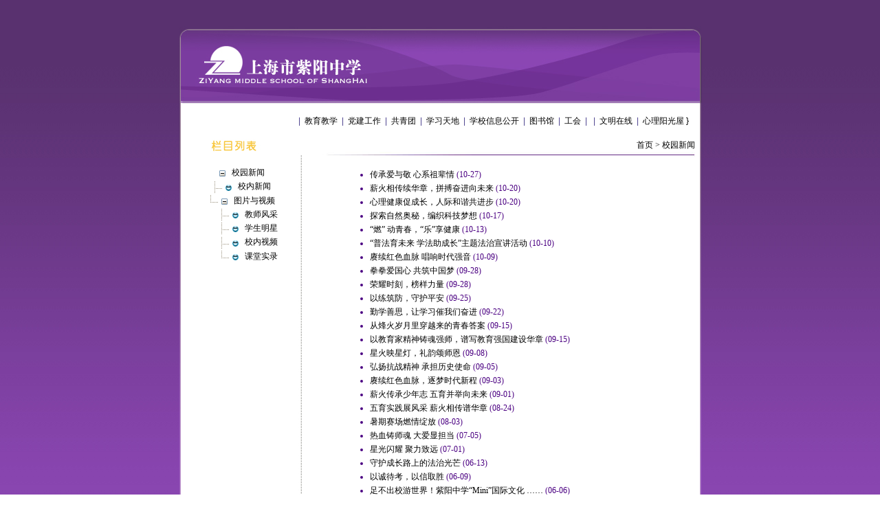

--- FILE ---
content_type: text/html; charset=utf-8
request_url: https://zyzx.xhedu.sh.cn/cms/app/info/cat/index.php/355/2
body_size: 2950
content:
<!DOCTYPE html PUBLIC "-//W3C//DTD XHTML 1.0 Transitional//EN" "http://www.w3.org/TR/xhtml1/DTD/transitional.dtd">
<html>
<head>
	<meta http-equiv="Content-Type" content="text/html; charset=utf-8" />
	<title>校园新闻 - 栏目 - 上海市紫阳中学</title>
	<link rel="stylesheet" href="/cms/data/templates/themes/HanYang/css/common.css" />
	<link rel="stylesheet" href="/cms/data/templates/themes/HanYang/css/menu.css" id="menuStyleSheet" />
	<script language="JavaScript" src="">	</script>
	<script language="JavaScript" src="/cms/app/js/common.js"></script>
	<script language="JavaScript" src="/cms/app/js/menu_tree.js"></script>
</head>
<body bgcolor="#FFFFFF" background="/newimage/bg.jpg" topmargin="0" rightmargin="0" leftmargin="0"><P align=center>&nbsp;</P></STYLE><!-- ImageReady Slices (indexnei.psd) -->
<TABLE id=__01 height=742 cellSpacing=0 cellPadding=0 width=761 align=center border=0>
<TBODY>
<TR>
<TD colSpan=5><IMG height=113 alt="" src="/newimage/xnxw_01.jpg" width=761></TD></TR>
<TR>
<TD align=middle background=/newimage/xnxw_02.jpg colSpan=5 height=26>
<TABLE width="99%" border=0>
<TBODY>
<TR>
<TD width="20%"><FONT color=orange></FONT></TD>
<TD width="80%">
<P align=center><FONT color=darkslateblue>        <a href="/cms/app/info/cat/index.php/0"></a>
    &nbsp;|&nbsp;    <a href="/cms/app/info/cat/index.php/541">教育教学</a>
    &nbsp;|&nbsp;    <a href="/cms/app/info/cat/index.php/585">党建工作</a>
    &nbsp;|&nbsp;    <a href="/cms/app/info/cat/index.php/830">共青团</a>
    &nbsp;|&nbsp;    <a href="/cms/app/info/cat/index.php/357">学习天地</a>
    &nbsp;|&nbsp;    <a href="/cms/app/info/cat/index.php/625">学校信息公开</a>
    &nbsp;|&nbsp;    <a href="/cms/app/info/cat/index.php/651">图书馆</a>
    &nbsp;|&nbsp;    <a href="/cms/app/info/cat/index.php/574">工会</a>
    &nbsp;|&nbsp;    <a href="/cms/app/info/cat/index.php/700"></a>
    &nbsp;|&nbsp;    <a href="/cms/app/info/cat/index.php/746">文明在线</a>
    &nbsp;|&nbsp;    <a href="/cms/app/info/cat/index.php/857">心理阳光屋</a>
</FONT>}</FONT></P></TD></TR></TBODY></TABLE></TD></TR>
<TR>
<TD width=8 background=/newimage/xnxw_03.jpg rowSpan=4></TD>
<TD bgColor=#ffffff><IMG height=18 alt="" src="/newimage/xnxw_04.jpg" width=165></TD>
<TD bgColor=#ffffff></TD>
<TD align=right bgColor=#ffffff><a href="/cms/">首页</a> &gt; <a href="/cms/app/info/cat/index.php/355">校园新闻</a> </TD>
<TD width=10 background=/newimage/xnxw_07.jpg rowSpan=4></TD></TR>
<TR>
<TD vAlign=top align=middle bgColor=#ffffff rowSpan=2><BR>
            <script language="JavaScript">
                var sImagePath = "/cms/data/templates/images/cat_tree/";
                webFXTreeConfig = {
                    rootIcon        : sImagePath + "root.gif",
                    openRootIcon    : sImagePath + "openroot.gif",
                    folderIcon      : sImagePath + "foldericon.gif",
                    openFolderIcon  : sImagePath + "openfoldericon.gif",
                    fileIcon        : sImagePath + "file.gif",
                    iIcon           : sImagePath + "I.gif",
                    lIcon           : sImagePath + "L.gif",
                    lMinusIcon      : sImagePath + "L.gif",
                    lPlusIcon       : sImagePath + "L.gif",
                    tIcon           : sImagePath + "T.gif",
                    tMinusIcon      : sImagePath + "T.gif",
                    tPlusIcon       : sImagePath + "T.gif",
                    blankIcon       : sImagePath + "blank.gif",
                    defaultText     : "",
                    defaultAction   : "javascript:void(0);",
                    defaultBehavior : "classic"
                };
var oT355 = new WebFXTree("校园新闻", "/cms/app/info/cat/index.php/355");
var oT591 = new WebFXTreeItem("校内新闻", "/cms/app/info/cat/index.php/591");
oT355.add(oT591);
var oT565 = new WebFXTreeItem("图片与视频", "/cms/app/info/cat/index.php/565");
oT355.add(oT565);
var oT566 = new WebFXTreeItem("教师风采", "/cms/app/info/cat/index.php/566");
oT565.add(oT566);
var oT567 = new WebFXTreeItem("学生明星", "/cms/app/info/cat/index.php/567");
oT565.add(oT567);
var oT611 = new WebFXTreeItem("校内视频", "/cms/app/info/cat/index.php/611");
oT565.add(oT611);
var oT613 = new WebFXTreeItem("课堂实录", "/cms/app/info/cat/index.php/613");
oT565.add(oT613);
document.write(oT355);
oT355.expandAll();

            </script>
<BR></TD>
<TD background=/newimage/xnxw_09.jpg height=522 rowSpan=2></TD>
<TD><IMG height=8 alt="" src="/newimage/xnxw_10.jpg" width=567></TD></TR>
<TR>
<TD vAlign=top align=middle bgColor=#ffffff height=514>
<TABLE width="82%" border=0>
<TBODY>
<TR>
<TD vAlign=top align=left height=48><FONT color=indigo>            
<ul>
    <li>
        <a href="/cms/app/info/doc/index.php/36040" title="传承爱与敬&nbsp;心系祖辈情" target="_blank">传承爱与敬 心系祖辈情</a>
                    <span class="doc_date">(10-27)</span>
                            </li>
    <li>
        <a href="/cms/app/info/doc/index.php/36023" title="薪火相传续华章，拼搏奋进向未来" target="_blank">薪火相传续华章，拼搏奋进向未来</a>
                    <span class="doc_date">(10-20)</span>
                            </li>
    <li>
        <a href="/cms/app/info/doc/index.php/36020" title="心理健康促成长，人际和谐共进步" target="_blank">心理健康促成长，人际和谐共进步</a>
                    <span class="doc_date">(10-20)</span>
                            </li>
    <li>
        <a href="/cms/app/info/doc/index.php/36016" title="探索自然奥秘，编织科技梦想" target="_blank">探索自然奥秘，编织科技梦想</a>
                    <span class="doc_date">(10-17)</span>
                            </li>
    <li>
        <a href="/cms/app/info/doc/index.php/36002" title="“燃”&nbsp;动青春，“乐”享健康" target="_blank">“燃” 动青春，“乐”享健康</a>
                    <span class="doc_date">(10-13)</span>
                            </li>
    <li>
        <a href="/cms/app/info/doc/index.php/35992" title="“普法育未来&nbsp;学法助成长”主题法治宣讲活动​" target="_blank">“普法育未来 学法助成长”主题法治宣讲活动</a>
                    <span class="doc_date">(10-10)</span>
                            </li>
    <li>
        <a href="/cms/app/info/doc/index.php/35990" title="赓续红色血脉&nbsp;唱响时代强音" target="_blank">赓续红色血脉 唱响时代强音</a>
                    <span class="doc_date">(10-09)</span>
                            </li>
    <li>
        <a href="/cms/app/info/doc/index.php/35976" title="拳拳爱国心&nbsp;共筑中国梦" target="_blank">拳拳爱国心 共筑中国梦</a>
                    <span class="doc_date">(09-28)</span>
                            </li>
    <li>
        <a href="/cms/app/info/doc/index.php/35975" title="荣耀时刻，榜样力量" target="_blank">荣耀时刻，榜样力量</a>
                    <span class="doc_date">(09-28)</span>
                            </li>
    <li>
        <a href="/cms/app/info/doc/index.php/35965" title="以练筑防，守护平安" target="_blank">以练筑防，守护平安</a>
                    <span class="doc_date">(09-25)</span>
                            </li>
    <li>
        <a href="/cms/app/info/doc/index.php/35953" title="勤学善思，让学习催我们奋进" target="_blank">勤学善思，让学习催我们奋进</a>
                    <span class="doc_date">(09-22)</span>
                            </li>
    <li>
        <a href="/cms/app/info/doc/index.php/35952" title="从烽火岁月里穿越来的青春答案" target="_blank">从烽火岁月里穿越来的青春答案</a>
                    <span class="doc_date">(09-15)</span>
                            </li>
    <li>
        <a href="/cms/app/info/doc/index.php/35943" title="以教育家精神铸魂强师，谱写教育强国建设华章" target="_blank">以教育家精神铸魂强师，谱写教育强国建设华章</a>
                    <span class="doc_date">(09-15)</span>
                            </li>
    <li>
        <a href="/cms/app/info/doc/index.php/35931" title="星火映星灯，礼韵颂师恩" target="_blank">星火映星灯，礼韵颂师恩</a>
                    <span class="doc_date">(09-08)</span>
                            </li>
    <li>
        <a href="/cms/app/info/doc/index.php/35926" title="弘扬抗战精神&nbsp;承担历史使命" target="_blank">弘扬抗战精神 承担历史使命</a>
                    <span class="doc_date">(09-05)</span>
                            </li>
    <li>
        <a href="/cms/app/info/doc/index.php/35922" title="赓续红色血脉，逐梦时代新程" target="_blank">赓续红色血脉，逐梦时代新程</a>
                    <span class="doc_date">(09-03)</span>
                            </li>
    <li>
        <a href="/cms/app/info/doc/index.php/35920" title="薪火传承少年志&nbsp;五育并举向未来" target="_blank">薪火传承少年志 五育并举向未来</a>
                    <span class="doc_date">(09-01)</span>
                            </li>
    <li>
        <a href="/cms/app/info/doc/index.php/35903" title="五育实践展风采&nbsp;薪火相传谱华章" target="_blank">五育实践展风采 薪火相传谱华章</a>
                    <span class="doc_date">(08-24)</span>
                            </li>
    <li>
        <a href="/cms/app/info/doc/index.php/35902" title="暑期赛场燃情绽放" target="_blank">暑期赛场燃情绽放</a>
                    <span class="doc_date">(08-03)</span>
                            </li>
    <li>
        <a href="/cms/app/info/doc/index.php/35901" title="热血铸师魂&nbsp;大爱显担当" target="_blank">热血铸师魂 大爱显担当</a>
                    <span class="doc_date">(07-05)</span>
                            </li>
    <li>
        <a href="/cms/app/info/doc/index.php/35900" title="星光闪耀&nbsp;聚力致远" target="_blank">星光闪耀 聚力致远</a>
                    <span class="doc_date">(07-01)</span>
                            </li>
    <li>
        <a href="/cms/app/info/doc/index.php/35873" title="守护成长路上的法治光芒" target="_blank">守护成长路上的法治光芒</a>
                    <span class="doc_date">(06-13)</span>
                            </li>
    <li>
        <a href="/cms/app/info/doc/index.php/35869" title="​以诚待考，以信取胜" target="_blank">以诚待考，以信取胜</a>
                    <span class="doc_date">(06-09)</span>
                            </li>
    <li>
        <a href="/cms/app/info/doc/index.php/35866" title="足不出校游世界！紫阳中学“Mini”国际文化展精彩纷呈" target="_blank">足不出校游世界！紫阳中学“Mini”国际文化 ……</a>
                    <span class="doc_date">(06-06)</span>
                            </li>
    <li>
        <a href="/cms/app/info/doc/index.php/35862" title="回首来时路&nbsp;见证新时代" target="_blank">回首来时路 见证新时代</a>
                    <span class="doc_date">(06-05)</span>
                            </li>
</ul>
    <div class="pager">
        共 942 条记录 &nbsp;|&nbsp; 第 2 页/共 38 页 &nbsp;|&nbsp;
        <a href="/cms/app/info/cat/index.php/355/1"">上一页</a>        &nbsp;|&nbsp;
        <a href="/cms/app/info/cat/index.php/355/3"">下一页</a>        &nbsp;|&nbsp;
        选择跳到第<select name="selGoTo355" onchange="document.location.href='/cms/app/info/cat/index.php/355/'+this.options[this.selectedIndex].value">
                            <option value="1">1</option>
                            <option value="2" selected>2</option>
                            <option value="3">3</option>
                            <option value="4">4</option>
                            <option value="5">5</option>
                            <option value="6">6</option>
                            <option value="7">7</option>
                            <option value="8">8</option>
                            <option value="9">9</option>
                            <option value="10">10</option>
                            <option value="11">&gt;&gt;</option>
                    </select>页
    </div>
</FONT></TD></TR></TBODY></TABLE></TD></TR>
<TR>
<TD><IMG height=17 alt="" src="/newimage/xnxw_12.jpg" width=165></TD>
<TD><IMG height=17 alt="" src="/newimage/xnxw_13.jpg" width=11></TD>
<TD><IMG height=17 alt="" src="/newimage/xnxw_14.jpg" width=567></TD></TR>
<TR>
<TD colSpan=5><IMG height=46 alt="" src="/newimage/xnxw_15.jpg" width=761></TD></TR></TBODY></TABLE><!-- End ImageReady Slices --><P align=center></P><script src="/cms/app/service/hit.php?pCatId=355&pCatBodyId="></script></body>
</html>

--- FILE ---
content_type: text/css
request_url: https://zyzx.xhedu.sh.cn/cms/data/templates/themes/HanYang/css/common.css
body_size: 1022
content:
body
{
	margin: 0px;
}

body, p, div, td, input, select, textarea 
{
	font-family: 宋体, Verdana, Arial, helvetica, sans-serif;
	font-size: 12px;
	color : #000000;
}

form 
{
	margin: 0px;
	padding: 0px;
}

input.txt, textarea.txt
{
	color: ##000000;
	border: 1px solid ##000000;
	background: #FFFFFF;
	padding: 2px;
}

input.btn
{
	color: #FFFFFF;
	background-color: #3CA1FD;
	border: 1px outset #3CA1FD;
}

/*	通用表格样式	*/
table.common {
	border: 0px solid black;
	background-color: black;
	}

table.common th, table.common td {
	background-color: white;
}

tr.th1 th,
th.th1 {
	color: #FFFFFF; 
	background-color: #5A5AAD;
	font-size: 9pt;
	padding: 3px;
	}
tr.tr1 td,
td.td1 {
	color: #000000;
	background-color: #EBFAFF;
	/*border-bottom: 1px solid #0148B2;*/
	padding: 2px;
	}
tr.tr2 td,
td.td2 {
	color: #000000;
	background-color: #C0EFFF;
	/*border-bottom: 1px solid #0148B2;*/
	padding: 2px;
	}
/*
table.common tr.out td {
	background-color: #7290E1;
	}
table.common tr.over td {
	background-color: #88A7E5;
	}*/

/*	选中行的样式	*/
table.common td.select, table.common tr.select td {
	background-color: #80A1F2;
	}
	
/*	menu tree style */
.webfx-tree-container {
	font-family: 宋体;	
	font-size: 9pt;
	margin: 0px;
	padding: 0px;
	white-space: nowrap;
}

.webfx-tree-item {
	font-family: 宋体;	
	font-size: 9pt;
	padding: 0px;
	margin: 0px;
	color: #215DC6;
	white-space: nowrap;
	word-break: keep-all;
}

.webfx-tree-item a, .webfx-tree-item a:active, .webfx-tree-item a:hover {
	margin-left: 3px;
	padding: 1px 2px 1px 2px;
}

.webfx-tree-item a {
	color: #215DC6;
	text-decoration: none;
}

.webfx-tree-item a:hover {
	color: #428EFF;
	text-decoration: underline;
}

.webfx-tree-item a:active {
	background: highlight;
	color: highlighttext;
	text-decoration: none;
}

.webfx-tree-item img {
	vertical-align: middle;
	border: 0px;
}

.webfx-tree-icon {
	width: 18px;
	height: 18px;
}

/*论坛用到的几个样式*/
/*头、尾的样式*/
table.forumtbl {
	border: 0px solid red;

	padding : 0;
	margin-top : 10px;
	margin-bottom : 10px;
	}
/*置顶。公告帖子的标记*/
.topicorder{
	background-color: #DBE4E9;
	border: #AEBDC4;
	border-style: solid;
	border-top-width: 1px;
	border-right-width: 1px;
	border-bottom-width: 1px;
	border-left-width: 1px;
	color : #006699;
	font-weight : bold;
	padding-bottom : 1px;
	padding-left : 2px;
	padding-right : 2px;
	padding-top : 1px;
	}
/*精华帖子的标记*/
.topicgood{
	background-color:#DBE4E9;
	border: #AEBDC4;
	border-style: solid;
	border-top-width: 1px;
	border-right-width: 1px;
	border-bottom-width: 1px;
	border-left-width: 1px;
	color : #FF0000;
	font-weight : bold;
	padding-bottom : 1px;
	padding-left : 2px;
	padding-right : 2px;
	padding-top : 1px;
	}
/*	文章内容页面的样式	*/
div.title {
	color: #000000; 
	font-size: 16px; 
	line-height: 22px; 
	font-weight: bold;
	text-align: center;
	}
div.content, div.content div, div.content p, div.content td {
	font-size: 9pt; 
	line-height: 24px;
	}
hr.doc {
	width: 80%;
	color: #80D6F0;
	height: 1px;
	}
ul.doc  {
	margin-left: 4pt;
	}

/*	上海闵行样式	*/
	
td {
	font-family: "宋体"; font-size: 9pt; color:#000000 ; line-height: 20px
}
table {
	font-family: "宋体"; font-size: 9pt; color:#000000 ; line-height: 20px
}
a:link {color:#000000 ; text-decoration:none}
a:visited {color:#000000 ; text-decoration:none} 
a:hover {color:#000000 ; text-decoration:underline}
a.left:link {color:#05549C ; text-decoration:none}
a.left:visited {color:#05549C ; text-decoration:none}
a.left:hover {color:#351481 ; text-decoration:underline}
a.top:link {color:#007903 ; text-decoration:none}
a.top:visited {color:#007903 ; text-decoration:none}
a.top:hover {color:#007903 ; text-decoration:underline}

div.nav {color: white}
div.nav a:link {color: white; text-decoration: none}
div.nav a:visited {color: white; text-decoration: none}
div.nav a:hover {color: yellow; text-decoration: underline}
